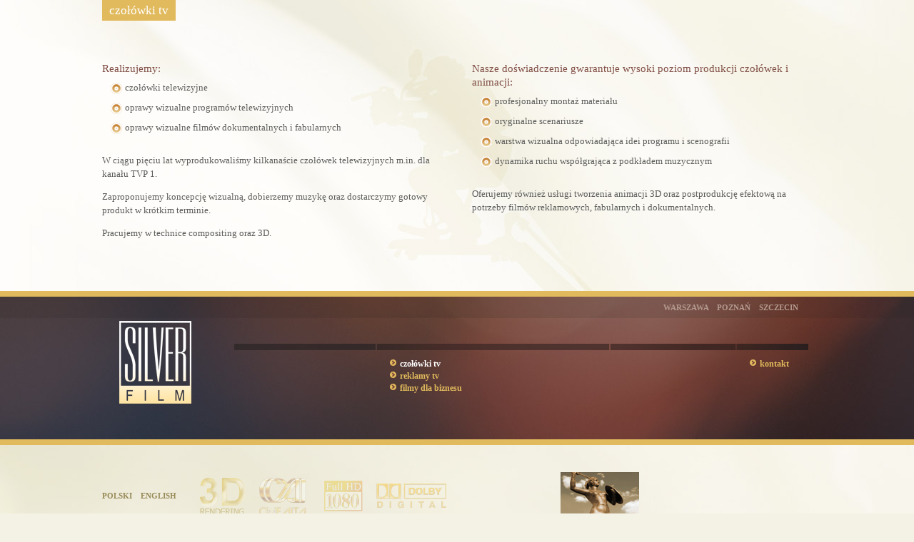

--- FILE ---
content_type: text/html; charset=UTF-8
request_url: http://silverfilm.pl/czolowki_tv.htm
body_size: 2288
content:
<!DOCTYPE html PUBLIC "-//W3C//DTD XHTML 1.0 Transitional//EN" "http://www.w3.org/TR/xhtml1/DTD/xhtml1-transitional.dtd">
<html xmlns="http://www.w3.org/1999/xhtml">
<head>
<meta http-equiv="Content-Type" content="text/html; charset=UTF-8" />
<meta name="description" content="Realizujemy: czołówki telewizyjne, oprawy wizualne programów telewizyjnych, oprawy wizualne filmów dokumentalnych i fabularnych. Pracujemy w technice compositing oraz 3D." />
<meta name="keywords" content="czołówki telewizyjne, czołówki tv, oprawy wizualne filmów" />
<meta name="Author" content="www.ssi.com.pl Szczecin" />
<meta name="Robots" content="index, follow" />
<title>czołówki tv</title>
<link rel="shortcut icon" href="http://www.silverfilm.pl/favicon.ico" />
<link href="silverfilm2.css" rel="stylesheet" type="text/css" /><script src="js/swfobject.js" type="text/javascript"></script><link type="text/css" href="js/highslide/highslide.css" rel="stylesheet" type="text/css" /><script type="text/javascript" src="js/highslide/highslide-with-html.js" ></script></head>
<body>

<!--[if IE 6]><style>	.site .sg_h {			height: 173px !important;	}</style><![endif]--><div class="background">		<div class="site">			<div class="top">				<h1>czołówki tv</h1><br /><br /><table width="100%" border="0" cellspacing="0" cellpadding="0">
  <tr align="left" valign="top">
    <td width="48%"><br><br><h2>Realizujemy:</h2>
      <ul>
        <li>czołówki telewizyjne</li>
        <li>oprawy wizualne programów telewizyjnych</li>
        <li> oprawy wizualne filmów dokumentalnych i fabularnych</li>
      </ul>      
      <p>W ciągu pięciu lat wyprodukowaliśmy kilkanaście czołówek telewizyjnych m.in. dla kanału TVP 1.</p>
      <p>Zaproponujemy koncepcję wizualną, dobierzemy muzykę oraz dostarczymy gotowy produkt w krótkim terminie. </p>
      <p>Pracujemy w technice compositing oraz 3D.</p>
    </td>
    <td width="4%">&nbsp;</td>
    <td width="48%"><br><br><h2>Nasze doświadczenie gwarantuje wysoki poziom produkcji czołówek i animacji:</h2>
      <ul>
        <li>profesjonalny montaż materiału</li>
        <li>oryginalne scenariusze</li>
        <li>warstwa wizualna odpowiadająca idei programu i scenografii</li>
        <li>dynamika ruchu współgrająca z podkładem muzycznym</li>
      </ul>
      <p>Oferujemy również usługi tworzenia animacji 3D oraz postprodukcję efektową na potrzeby filmów reklamowych, fabularnych i dokumentalnych.
      </p>
	  
	  
    </td>
  </tr>
</table>

				</div>							<div class="middle">									<div class="logo">					<a href="http://www.silverfilm.pl/" title="Silver Film Szczecin Warszawa Poznań"><img src="panel/logo_filmy_reklamowe.png" border="0" alt="Silver Film Szczecin Warszawa Poznań - filmy reklamowe" /></a>					</div>					<div class="menu1">						<div style="float:right"> Warszawa &nbsp;&nbsp; Poznań &nbsp;&nbsp; Szczecin</div>					</div>					<div class="menu">													<div class="moznanamzaufac">							<div style="margin-left:17px; margin-top:20px;">							</div>						</div>						<div class="oferta">							<div style="margin-left:17px; margin-top:20px;">								<img src="panel/strzalka.png" alt="czołówki tv" /><a class="active" href="czolowki_tv.htm" title="czołówki tv">czołówki tv</a><br/>								<img src="panel/strzalka.png" alt="reklamy tv" /><a  href="reklamy_tv.htm" title="reklamy tv">reklamy tv</a><br/>								<img src="panel/strzalka.png" alt="filmy dla biznesue" /><a  href="filmy_dla_biznesu.htm" title="filmy dla biznesu">filmy dla biznesu</a><br/>							</div>						</div>						<div class="zrealizowanefilmy">							<div style="margin-left:17px; margin-top:20px;">												</div>						</div>						<div class="kontakt">							<div style="margin-left:17px; margin-top:20px;">							<img src="panel/strzalka.png" alt="zobacz nasze filmy" /><a  href="kontakt.htm" title="Kontakt">kontakt</a>							</div>													</div>					</div>			</div>			<div class="bottom">								<div style="padding-top:30px; width:550px; float:left;">				POLSKI &nbsp;&nbsp; ENGLISH &nbsp;&nbsp;&nbsp;&nbsp;&nbsp;&nbsp; <img src="panel/loga.png" border="0" alt="3D Rendering Cinema Full HD 1080 Dolby Digital" align="absmiddle" />				</div>												<div style="padding-top:90px; width:240px;  float:right;">				 <a href="kontakt.htm" title="Folmy Poznań Szczecin"><img src="panel/filmy_poznan.png" border="0" alt="filmy promocyjne Poznań" />				 <img src="panel/filmy_szczecin.png" border="0" alt="filmy reklamowe Szczecin" /></a>				</div>				<div style="padding-top:30px; width:113px;  float:right;">				 <a href="kontakt.htm" title="filmy reklamowe Warszawa"><img src="panel/filmy_warszawa.png" border="0" alt="filmy reklamowe Warszawa" /></a>				</div>			</div>						<div class="stopka">			<a href="produkcja_filmow_warszawa.htm" title="Produkcja filmów Warszawa">Produkcja filmów Warszawa</a> | 			<a href="produkcja_filmow_poznan.htm" title="Produkcja filmów Poznań">Produkcja filmów Poznań</a> | 			<a href="produkcja_filmow_szczecin.htm" title="Produkcja filmów Szczecin">Produkcja filmów Szczecin</a> | 			<a href="filmy_reklamowe_warszawa.htm" title="Filmy reklamowe Warszawa">Filmy reklamowe Warszawa</a> | 			<a href="filmy_reklamowe_poznan.htm" title="Filmy reklamowe Poznań">Filmy reklamowe Poznań</a> | 			<a href="filmy_reklamowe_szczecin.htm" title="Filmy reklamowe Szczecin">Filmy reklamowe Szczecin</a> | 			<a href="filmy_promocyjne_warszawa.htm" title="Filmy promocyjne Warszawa">Filmy promocyjne Warszawa</a> | 			<a href="filmy_promocyjne_poznan.htm" title="Filmy promocyjne Poznań">Filmy promocyjne Poznań</a> | 			<a href="filmy_promocyjne_szczecin.htm" title="Filmy promocyjne Szczecin">Filmy promocyjne Szczecin</a> |  			<a href="czolowki_telewizyjne_warszawa.htm" title="Czołówki telewizyjne Warszawa">Czołówki telewizyjne Warszawa</a> | 			<a href="czolowki_telewizyjne_poznan.htm" title="Czołówki telewizyjne Poznań">Czołówki telewizyjne Poznań</a> | 			<a href="produkcja_animacji_warszawa.htm" title="Produkcja animacji Warszawa">Produkcja animacji Warszawa</a> | 			<a href="produkcja_animacji_poznan.htm" title="Produkcja animacji Poznań">Produkcja animacji Poznań</a> | 			<a href="spoty_reklamowe_warszawa.htm" title="Spoty reklamowe Warszawa">Spoty reklamowe Warszawa</a> | 			<a href="spoty_reklamowe_poznan.htm" title="Spoty reklamowe Poznań">Spoty reklamowe Poznań</a> 			</div>		</div>		</div><script type="text/javascript">

  var _gaq = _gaq || [];
  _gaq.push(['_setAccount', 'UA-23132555-1']);
  _gaq.push(['_trackPageview']);

  (function() {
    var ga = document.createElement('script'); ga.type = 'text/javascript'; ga.async = true;
    ga.src = ('https:' == document.location.protocol ? 'https://ssl' : 'http://www') + '.google-analytics.com/ga.js';
    var s = document.getElementsByTagName('script')[0]; s.parentNode.insertBefore(ga, s);
  })();

</script>
</body>
</html>

--- FILE ---
content_type: text/css
request_url: http://silverfilm.pl/silverfilm2.css
body_size: 1047
content:
	body {
		margin: 0px;
		padding: 0px;
		background-image: url(panel/podstrona-tlo.jpg);
		background-position:center top;				background-repeat:no-repeat;				background-color:#f4f2e4;
		font-family: georgia;
		font-size: 13px;				line-height:19px;		color:#5d5d5c;
	}
	
	ul {
		padding: 5px 10px;
		margin: 0;

	}
	ul li {
		background: url("panel/li2.png") left 1px no-repeat;
		list-style: none outside none;
		padding-left: 20px;
		padding-bottom: 7px;
		margin: 2px; 
		min-height: 19px;
		line-height: 19px;
	}
		
	.site { 
		width: 995px;
		margin: 0 auto;
	}
	
	.site .top {
		width: 995px;
		height: 407px;
		position: relative;
	}
	
	.site .top .teksty{
		font-family: georgia;
		font-size: 12px;
		line-height:17px;
	}
	
		.site .top .teksty h2 {
		display: inline;
		padding: 0px;
		margin: 0px;
		font-size: 15px;
		font-family: georgia;
		color: #804e45;
		font-weight: normal;
	}
	
		.site .top .teksty p{
		margin-top: 5px;
		margin-bottom: 5px;
	}
	
	.site .middle {
		width: 995px;				height: 216px;
	}
			
	.site .middle .logo {
		width: 185px;				height: 216px;		float:left;
	}		.site .middle .menu1 {		width: 790px;				height: 30px;		float:right;				font-family: georgia;		font-size: 11px;				font-weight: bold;		color:#b49a8f;				text-transform: uppercase;				padding-top:15px;				padding-right:20px;			}		.site .middle .menu {		width: 810px;				height: 150px;		float:right;				padding-top:30px;	}		.site .middle .menu a {	}		.site .middle .menu a:hover {		color:#fff;	}
	a.active {
		color:#fff !important;
	}		.site .middle .menu  .moznanamzaufac{		width: 200px;				height: 150px;		float:left;				background-image: url(panel/nasze_atuty.jpg);		background-position: top;				background-repeat:no-repeat;				font-family: georgia;		font-size: 12px;				font-weight: bold;				line-height:17px;	}		.site .middle .menu  .moznanamzaufac a{		color:#e1ba5d;				font-family: georgia;		font-size: 12px;				font-weight: bold;				text-decoration: none;	}		.site .middle .menu .moznanamzaufac a:hover {	color:#fff;	font-family: georgia;	font-size: 12px;			font-weight: bold;	}		.site .middle .menu  .oferta{		width: 327px;				height: 150px;		float:left;				background-image: url(panel/oferta_filmy_reklamowe_czolowki_tv.jpg);		background-position: top;				background-repeat:no-repeat;				font-family: georgia;		font-size: 12px;				font-weight: bold;				line-height:17px;			}	.site .middle .menu  .oferta a{		color:#e1ba5d;				font-family: georgia;		font-size: 12px;				font-weight: bold;				text-decoration: none;	}		.site .middle .menu .oferta a:hover {	color:#fff;	font-family: georgia;	font-size: 12px;			font-weight: bold;	}		.site .middle .menu  .zrealizowanefilmy {		width: 177px;				height: 150px;		float:left;				background-image: url(panel/zrealizowane_filmy_reklamow_promocyjne.jpg);		background-position: top;				background-repeat:no-repeat;		font-family: georgia;		font-size: 12px;				font-weight: bold;				line-height:17px;	}		.site .middle .menu  .zrealizowanefilmy a{		color:#e1ba5d;				font-family: georgia;		font-size: 12px;				font-weight: bold;				text-decoration: none;	}		.site .middle .menu .zrealizowanefilmy a:hover {	color:#fff;	font-family: georgia;	font-size: 12px;			font-weight: bold;	}		.site .middle .menu  .kontakt {		width: 100px;				height: 150px;		float:left;				background-image: url(panel/kontakt.jpg);		background-position: top;				background-repeat:no-repeat;		font-family: georgia;		font-size: 12px;				font-weight: bold;				line-height:17px;	}		.site .middle .menu  .kontakt a{		color:#e1ba5d;				font-family: georgia;		font-size: 12px;				font-weight: bold;				text-decoration: none;	}		.site .middle .menu .kontakt a:hover {	color:#fff;	font-family: georgia;	font-size: 12px;			font-weight: bold;	}

	.site .bottom {
		height: 300px;				font-family: georgia;		font-size: 11px;				font-weight: bold;		color:#978a57;				text-transform: uppercase;
	}
	
	.site .bottom a {			font-family: georgia;		font-size: 11px;				font-weight: bold;		color:#aa6439;				text-transform: uppercase;
	}
	
	.site .bottom a:hover {
		color: #e12322;
	}
	
	.site .sg_h {
		width:100%;
		font-size: 10px;
		color: #fff;		
	}		.site .stopka a {			font-family: georgia;		font-size: 12px;				font-weight: normal;		color:#5d5d5c;				text-decoration: none;	}		.site .stopka a:hover {		color: #e12322;	}		.site .sg_h {		width:100%;		font-size: 10px;		color: #fff;			}
	
	h1 {
		height: 36px;				background-image: url(panel/h1.png);				display: inline;
		padding-left: 10px;				padding-right: 10px;				padding-top: 5px;				padding-bottom: 5px;
		margin: 0px;
		font-size: 17px;				font-family: georgia;
		color: #fff;
		font-weight: normal;				line-height:30px;
	}	h2 {		display: inline;		padding: 0px;		margin: 0px;		font-size: 15px;				font-family: georgia;		color: #804e45;		font-weight: normal;	}
	
	
	.u {
		font-weight: bold;
		padding: 0px;
		margin: 0px;
		text-transform: uppercase;
		text-decoration: none;
		color: #e12322;
		font-size:12px;
	}